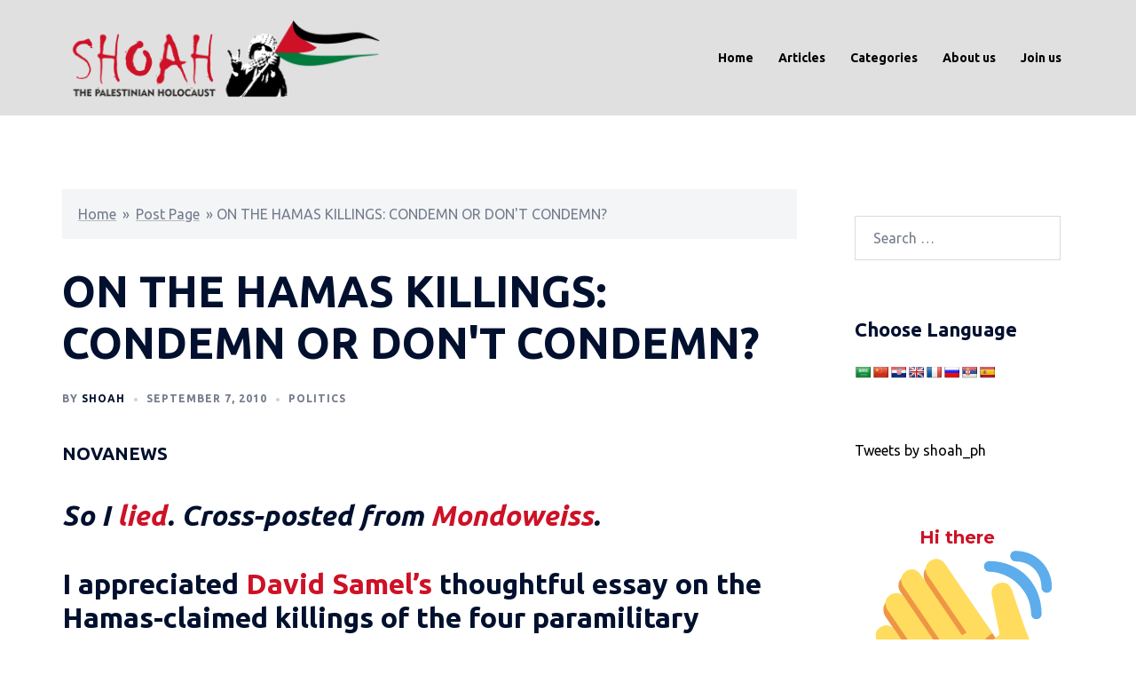

--- FILE ---
content_type: text/html; charset=utf-8
request_url: https://www.google.com/recaptcha/api2/anchor?ar=1&k=6LfW2GUpAAAAAExiMii_MVuNuC-1B5B7eH24a2IQ&co=aHR0cHM6Ly9zaG9haC5vcmcudWs6NDQz&hl=en&v=PoyoqOPhxBO7pBk68S4YbpHZ&theme=light&size=compact&anchor-ms=20000&execute-ms=30000&cb=rek4l6w4hlja
body_size: 49499
content:
<!DOCTYPE HTML><html dir="ltr" lang="en"><head><meta http-equiv="Content-Type" content="text/html; charset=UTF-8">
<meta http-equiv="X-UA-Compatible" content="IE=edge">
<title>reCAPTCHA</title>
<style type="text/css">
/* cyrillic-ext */
@font-face {
  font-family: 'Roboto';
  font-style: normal;
  font-weight: 400;
  font-stretch: 100%;
  src: url(//fonts.gstatic.com/s/roboto/v48/KFO7CnqEu92Fr1ME7kSn66aGLdTylUAMa3GUBHMdazTgWw.woff2) format('woff2');
  unicode-range: U+0460-052F, U+1C80-1C8A, U+20B4, U+2DE0-2DFF, U+A640-A69F, U+FE2E-FE2F;
}
/* cyrillic */
@font-face {
  font-family: 'Roboto';
  font-style: normal;
  font-weight: 400;
  font-stretch: 100%;
  src: url(//fonts.gstatic.com/s/roboto/v48/KFO7CnqEu92Fr1ME7kSn66aGLdTylUAMa3iUBHMdazTgWw.woff2) format('woff2');
  unicode-range: U+0301, U+0400-045F, U+0490-0491, U+04B0-04B1, U+2116;
}
/* greek-ext */
@font-face {
  font-family: 'Roboto';
  font-style: normal;
  font-weight: 400;
  font-stretch: 100%;
  src: url(//fonts.gstatic.com/s/roboto/v48/KFO7CnqEu92Fr1ME7kSn66aGLdTylUAMa3CUBHMdazTgWw.woff2) format('woff2');
  unicode-range: U+1F00-1FFF;
}
/* greek */
@font-face {
  font-family: 'Roboto';
  font-style: normal;
  font-weight: 400;
  font-stretch: 100%;
  src: url(//fonts.gstatic.com/s/roboto/v48/KFO7CnqEu92Fr1ME7kSn66aGLdTylUAMa3-UBHMdazTgWw.woff2) format('woff2');
  unicode-range: U+0370-0377, U+037A-037F, U+0384-038A, U+038C, U+038E-03A1, U+03A3-03FF;
}
/* math */
@font-face {
  font-family: 'Roboto';
  font-style: normal;
  font-weight: 400;
  font-stretch: 100%;
  src: url(//fonts.gstatic.com/s/roboto/v48/KFO7CnqEu92Fr1ME7kSn66aGLdTylUAMawCUBHMdazTgWw.woff2) format('woff2');
  unicode-range: U+0302-0303, U+0305, U+0307-0308, U+0310, U+0312, U+0315, U+031A, U+0326-0327, U+032C, U+032F-0330, U+0332-0333, U+0338, U+033A, U+0346, U+034D, U+0391-03A1, U+03A3-03A9, U+03B1-03C9, U+03D1, U+03D5-03D6, U+03F0-03F1, U+03F4-03F5, U+2016-2017, U+2034-2038, U+203C, U+2040, U+2043, U+2047, U+2050, U+2057, U+205F, U+2070-2071, U+2074-208E, U+2090-209C, U+20D0-20DC, U+20E1, U+20E5-20EF, U+2100-2112, U+2114-2115, U+2117-2121, U+2123-214F, U+2190, U+2192, U+2194-21AE, U+21B0-21E5, U+21F1-21F2, U+21F4-2211, U+2213-2214, U+2216-22FF, U+2308-230B, U+2310, U+2319, U+231C-2321, U+2336-237A, U+237C, U+2395, U+239B-23B7, U+23D0, U+23DC-23E1, U+2474-2475, U+25AF, U+25B3, U+25B7, U+25BD, U+25C1, U+25CA, U+25CC, U+25FB, U+266D-266F, U+27C0-27FF, U+2900-2AFF, U+2B0E-2B11, U+2B30-2B4C, U+2BFE, U+3030, U+FF5B, U+FF5D, U+1D400-1D7FF, U+1EE00-1EEFF;
}
/* symbols */
@font-face {
  font-family: 'Roboto';
  font-style: normal;
  font-weight: 400;
  font-stretch: 100%;
  src: url(//fonts.gstatic.com/s/roboto/v48/KFO7CnqEu92Fr1ME7kSn66aGLdTylUAMaxKUBHMdazTgWw.woff2) format('woff2');
  unicode-range: U+0001-000C, U+000E-001F, U+007F-009F, U+20DD-20E0, U+20E2-20E4, U+2150-218F, U+2190, U+2192, U+2194-2199, U+21AF, U+21E6-21F0, U+21F3, U+2218-2219, U+2299, U+22C4-22C6, U+2300-243F, U+2440-244A, U+2460-24FF, U+25A0-27BF, U+2800-28FF, U+2921-2922, U+2981, U+29BF, U+29EB, U+2B00-2BFF, U+4DC0-4DFF, U+FFF9-FFFB, U+10140-1018E, U+10190-1019C, U+101A0, U+101D0-101FD, U+102E0-102FB, U+10E60-10E7E, U+1D2C0-1D2D3, U+1D2E0-1D37F, U+1F000-1F0FF, U+1F100-1F1AD, U+1F1E6-1F1FF, U+1F30D-1F30F, U+1F315, U+1F31C, U+1F31E, U+1F320-1F32C, U+1F336, U+1F378, U+1F37D, U+1F382, U+1F393-1F39F, U+1F3A7-1F3A8, U+1F3AC-1F3AF, U+1F3C2, U+1F3C4-1F3C6, U+1F3CA-1F3CE, U+1F3D4-1F3E0, U+1F3ED, U+1F3F1-1F3F3, U+1F3F5-1F3F7, U+1F408, U+1F415, U+1F41F, U+1F426, U+1F43F, U+1F441-1F442, U+1F444, U+1F446-1F449, U+1F44C-1F44E, U+1F453, U+1F46A, U+1F47D, U+1F4A3, U+1F4B0, U+1F4B3, U+1F4B9, U+1F4BB, U+1F4BF, U+1F4C8-1F4CB, U+1F4D6, U+1F4DA, U+1F4DF, U+1F4E3-1F4E6, U+1F4EA-1F4ED, U+1F4F7, U+1F4F9-1F4FB, U+1F4FD-1F4FE, U+1F503, U+1F507-1F50B, U+1F50D, U+1F512-1F513, U+1F53E-1F54A, U+1F54F-1F5FA, U+1F610, U+1F650-1F67F, U+1F687, U+1F68D, U+1F691, U+1F694, U+1F698, U+1F6AD, U+1F6B2, U+1F6B9-1F6BA, U+1F6BC, U+1F6C6-1F6CF, U+1F6D3-1F6D7, U+1F6E0-1F6EA, U+1F6F0-1F6F3, U+1F6F7-1F6FC, U+1F700-1F7FF, U+1F800-1F80B, U+1F810-1F847, U+1F850-1F859, U+1F860-1F887, U+1F890-1F8AD, U+1F8B0-1F8BB, U+1F8C0-1F8C1, U+1F900-1F90B, U+1F93B, U+1F946, U+1F984, U+1F996, U+1F9E9, U+1FA00-1FA6F, U+1FA70-1FA7C, U+1FA80-1FA89, U+1FA8F-1FAC6, U+1FACE-1FADC, U+1FADF-1FAE9, U+1FAF0-1FAF8, U+1FB00-1FBFF;
}
/* vietnamese */
@font-face {
  font-family: 'Roboto';
  font-style: normal;
  font-weight: 400;
  font-stretch: 100%;
  src: url(//fonts.gstatic.com/s/roboto/v48/KFO7CnqEu92Fr1ME7kSn66aGLdTylUAMa3OUBHMdazTgWw.woff2) format('woff2');
  unicode-range: U+0102-0103, U+0110-0111, U+0128-0129, U+0168-0169, U+01A0-01A1, U+01AF-01B0, U+0300-0301, U+0303-0304, U+0308-0309, U+0323, U+0329, U+1EA0-1EF9, U+20AB;
}
/* latin-ext */
@font-face {
  font-family: 'Roboto';
  font-style: normal;
  font-weight: 400;
  font-stretch: 100%;
  src: url(//fonts.gstatic.com/s/roboto/v48/KFO7CnqEu92Fr1ME7kSn66aGLdTylUAMa3KUBHMdazTgWw.woff2) format('woff2');
  unicode-range: U+0100-02BA, U+02BD-02C5, U+02C7-02CC, U+02CE-02D7, U+02DD-02FF, U+0304, U+0308, U+0329, U+1D00-1DBF, U+1E00-1E9F, U+1EF2-1EFF, U+2020, U+20A0-20AB, U+20AD-20C0, U+2113, U+2C60-2C7F, U+A720-A7FF;
}
/* latin */
@font-face {
  font-family: 'Roboto';
  font-style: normal;
  font-weight: 400;
  font-stretch: 100%;
  src: url(//fonts.gstatic.com/s/roboto/v48/KFO7CnqEu92Fr1ME7kSn66aGLdTylUAMa3yUBHMdazQ.woff2) format('woff2');
  unicode-range: U+0000-00FF, U+0131, U+0152-0153, U+02BB-02BC, U+02C6, U+02DA, U+02DC, U+0304, U+0308, U+0329, U+2000-206F, U+20AC, U+2122, U+2191, U+2193, U+2212, U+2215, U+FEFF, U+FFFD;
}
/* cyrillic-ext */
@font-face {
  font-family: 'Roboto';
  font-style: normal;
  font-weight: 500;
  font-stretch: 100%;
  src: url(//fonts.gstatic.com/s/roboto/v48/KFO7CnqEu92Fr1ME7kSn66aGLdTylUAMa3GUBHMdazTgWw.woff2) format('woff2');
  unicode-range: U+0460-052F, U+1C80-1C8A, U+20B4, U+2DE0-2DFF, U+A640-A69F, U+FE2E-FE2F;
}
/* cyrillic */
@font-face {
  font-family: 'Roboto';
  font-style: normal;
  font-weight: 500;
  font-stretch: 100%;
  src: url(//fonts.gstatic.com/s/roboto/v48/KFO7CnqEu92Fr1ME7kSn66aGLdTylUAMa3iUBHMdazTgWw.woff2) format('woff2');
  unicode-range: U+0301, U+0400-045F, U+0490-0491, U+04B0-04B1, U+2116;
}
/* greek-ext */
@font-face {
  font-family: 'Roboto';
  font-style: normal;
  font-weight: 500;
  font-stretch: 100%;
  src: url(//fonts.gstatic.com/s/roboto/v48/KFO7CnqEu92Fr1ME7kSn66aGLdTylUAMa3CUBHMdazTgWw.woff2) format('woff2');
  unicode-range: U+1F00-1FFF;
}
/* greek */
@font-face {
  font-family: 'Roboto';
  font-style: normal;
  font-weight: 500;
  font-stretch: 100%;
  src: url(//fonts.gstatic.com/s/roboto/v48/KFO7CnqEu92Fr1ME7kSn66aGLdTylUAMa3-UBHMdazTgWw.woff2) format('woff2');
  unicode-range: U+0370-0377, U+037A-037F, U+0384-038A, U+038C, U+038E-03A1, U+03A3-03FF;
}
/* math */
@font-face {
  font-family: 'Roboto';
  font-style: normal;
  font-weight: 500;
  font-stretch: 100%;
  src: url(//fonts.gstatic.com/s/roboto/v48/KFO7CnqEu92Fr1ME7kSn66aGLdTylUAMawCUBHMdazTgWw.woff2) format('woff2');
  unicode-range: U+0302-0303, U+0305, U+0307-0308, U+0310, U+0312, U+0315, U+031A, U+0326-0327, U+032C, U+032F-0330, U+0332-0333, U+0338, U+033A, U+0346, U+034D, U+0391-03A1, U+03A3-03A9, U+03B1-03C9, U+03D1, U+03D5-03D6, U+03F0-03F1, U+03F4-03F5, U+2016-2017, U+2034-2038, U+203C, U+2040, U+2043, U+2047, U+2050, U+2057, U+205F, U+2070-2071, U+2074-208E, U+2090-209C, U+20D0-20DC, U+20E1, U+20E5-20EF, U+2100-2112, U+2114-2115, U+2117-2121, U+2123-214F, U+2190, U+2192, U+2194-21AE, U+21B0-21E5, U+21F1-21F2, U+21F4-2211, U+2213-2214, U+2216-22FF, U+2308-230B, U+2310, U+2319, U+231C-2321, U+2336-237A, U+237C, U+2395, U+239B-23B7, U+23D0, U+23DC-23E1, U+2474-2475, U+25AF, U+25B3, U+25B7, U+25BD, U+25C1, U+25CA, U+25CC, U+25FB, U+266D-266F, U+27C0-27FF, U+2900-2AFF, U+2B0E-2B11, U+2B30-2B4C, U+2BFE, U+3030, U+FF5B, U+FF5D, U+1D400-1D7FF, U+1EE00-1EEFF;
}
/* symbols */
@font-face {
  font-family: 'Roboto';
  font-style: normal;
  font-weight: 500;
  font-stretch: 100%;
  src: url(//fonts.gstatic.com/s/roboto/v48/KFO7CnqEu92Fr1ME7kSn66aGLdTylUAMaxKUBHMdazTgWw.woff2) format('woff2');
  unicode-range: U+0001-000C, U+000E-001F, U+007F-009F, U+20DD-20E0, U+20E2-20E4, U+2150-218F, U+2190, U+2192, U+2194-2199, U+21AF, U+21E6-21F0, U+21F3, U+2218-2219, U+2299, U+22C4-22C6, U+2300-243F, U+2440-244A, U+2460-24FF, U+25A0-27BF, U+2800-28FF, U+2921-2922, U+2981, U+29BF, U+29EB, U+2B00-2BFF, U+4DC0-4DFF, U+FFF9-FFFB, U+10140-1018E, U+10190-1019C, U+101A0, U+101D0-101FD, U+102E0-102FB, U+10E60-10E7E, U+1D2C0-1D2D3, U+1D2E0-1D37F, U+1F000-1F0FF, U+1F100-1F1AD, U+1F1E6-1F1FF, U+1F30D-1F30F, U+1F315, U+1F31C, U+1F31E, U+1F320-1F32C, U+1F336, U+1F378, U+1F37D, U+1F382, U+1F393-1F39F, U+1F3A7-1F3A8, U+1F3AC-1F3AF, U+1F3C2, U+1F3C4-1F3C6, U+1F3CA-1F3CE, U+1F3D4-1F3E0, U+1F3ED, U+1F3F1-1F3F3, U+1F3F5-1F3F7, U+1F408, U+1F415, U+1F41F, U+1F426, U+1F43F, U+1F441-1F442, U+1F444, U+1F446-1F449, U+1F44C-1F44E, U+1F453, U+1F46A, U+1F47D, U+1F4A3, U+1F4B0, U+1F4B3, U+1F4B9, U+1F4BB, U+1F4BF, U+1F4C8-1F4CB, U+1F4D6, U+1F4DA, U+1F4DF, U+1F4E3-1F4E6, U+1F4EA-1F4ED, U+1F4F7, U+1F4F9-1F4FB, U+1F4FD-1F4FE, U+1F503, U+1F507-1F50B, U+1F50D, U+1F512-1F513, U+1F53E-1F54A, U+1F54F-1F5FA, U+1F610, U+1F650-1F67F, U+1F687, U+1F68D, U+1F691, U+1F694, U+1F698, U+1F6AD, U+1F6B2, U+1F6B9-1F6BA, U+1F6BC, U+1F6C6-1F6CF, U+1F6D3-1F6D7, U+1F6E0-1F6EA, U+1F6F0-1F6F3, U+1F6F7-1F6FC, U+1F700-1F7FF, U+1F800-1F80B, U+1F810-1F847, U+1F850-1F859, U+1F860-1F887, U+1F890-1F8AD, U+1F8B0-1F8BB, U+1F8C0-1F8C1, U+1F900-1F90B, U+1F93B, U+1F946, U+1F984, U+1F996, U+1F9E9, U+1FA00-1FA6F, U+1FA70-1FA7C, U+1FA80-1FA89, U+1FA8F-1FAC6, U+1FACE-1FADC, U+1FADF-1FAE9, U+1FAF0-1FAF8, U+1FB00-1FBFF;
}
/* vietnamese */
@font-face {
  font-family: 'Roboto';
  font-style: normal;
  font-weight: 500;
  font-stretch: 100%;
  src: url(//fonts.gstatic.com/s/roboto/v48/KFO7CnqEu92Fr1ME7kSn66aGLdTylUAMa3OUBHMdazTgWw.woff2) format('woff2');
  unicode-range: U+0102-0103, U+0110-0111, U+0128-0129, U+0168-0169, U+01A0-01A1, U+01AF-01B0, U+0300-0301, U+0303-0304, U+0308-0309, U+0323, U+0329, U+1EA0-1EF9, U+20AB;
}
/* latin-ext */
@font-face {
  font-family: 'Roboto';
  font-style: normal;
  font-weight: 500;
  font-stretch: 100%;
  src: url(//fonts.gstatic.com/s/roboto/v48/KFO7CnqEu92Fr1ME7kSn66aGLdTylUAMa3KUBHMdazTgWw.woff2) format('woff2');
  unicode-range: U+0100-02BA, U+02BD-02C5, U+02C7-02CC, U+02CE-02D7, U+02DD-02FF, U+0304, U+0308, U+0329, U+1D00-1DBF, U+1E00-1E9F, U+1EF2-1EFF, U+2020, U+20A0-20AB, U+20AD-20C0, U+2113, U+2C60-2C7F, U+A720-A7FF;
}
/* latin */
@font-face {
  font-family: 'Roboto';
  font-style: normal;
  font-weight: 500;
  font-stretch: 100%;
  src: url(//fonts.gstatic.com/s/roboto/v48/KFO7CnqEu92Fr1ME7kSn66aGLdTylUAMa3yUBHMdazQ.woff2) format('woff2');
  unicode-range: U+0000-00FF, U+0131, U+0152-0153, U+02BB-02BC, U+02C6, U+02DA, U+02DC, U+0304, U+0308, U+0329, U+2000-206F, U+20AC, U+2122, U+2191, U+2193, U+2212, U+2215, U+FEFF, U+FFFD;
}
/* cyrillic-ext */
@font-face {
  font-family: 'Roboto';
  font-style: normal;
  font-weight: 900;
  font-stretch: 100%;
  src: url(//fonts.gstatic.com/s/roboto/v48/KFO7CnqEu92Fr1ME7kSn66aGLdTylUAMa3GUBHMdazTgWw.woff2) format('woff2');
  unicode-range: U+0460-052F, U+1C80-1C8A, U+20B4, U+2DE0-2DFF, U+A640-A69F, U+FE2E-FE2F;
}
/* cyrillic */
@font-face {
  font-family: 'Roboto';
  font-style: normal;
  font-weight: 900;
  font-stretch: 100%;
  src: url(//fonts.gstatic.com/s/roboto/v48/KFO7CnqEu92Fr1ME7kSn66aGLdTylUAMa3iUBHMdazTgWw.woff2) format('woff2');
  unicode-range: U+0301, U+0400-045F, U+0490-0491, U+04B0-04B1, U+2116;
}
/* greek-ext */
@font-face {
  font-family: 'Roboto';
  font-style: normal;
  font-weight: 900;
  font-stretch: 100%;
  src: url(//fonts.gstatic.com/s/roboto/v48/KFO7CnqEu92Fr1ME7kSn66aGLdTylUAMa3CUBHMdazTgWw.woff2) format('woff2');
  unicode-range: U+1F00-1FFF;
}
/* greek */
@font-face {
  font-family: 'Roboto';
  font-style: normal;
  font-weight: 900;
  font-stretch: 100%;
  src: url(//fonts.gstatic.com/s/roboto/v48/KFO7CnqEu92Fr1ME7kSn66aGLdTylUAMa3-UBHMdazTgWw.woff2) format('woff2');
  unicode-range: U+0370-0377, U+037A-037F, U+0384-038A, U+038C, U+038E-03A1, U+03A3-03FF;
}
/* math */
@font-face {
  font-family: 'Roboto';
  font-style: normal;
  font-weight: 900;
  font-stretch: 100%;
  src: url(//fonts.gstatic.com/s/roboto/v48/KFO7CnqEu92Fr1ME7kSn66aGLdTylUAMawCUBHMdazTgWw.woff2) format('woff2');
  unicode-range: U+0302-0303, U+0305, U+0307-0308, U+0310, U+0312, U+0315, U+031A, U+0326-0327, U+032C, U+032F-0330, U+0332-0333, U+0338, U+033A, U+0346, U+034D, U+0391-03A1, U+03A3-03A9, U+03B1-03C9, U+03D1, U+03D5-03D6, U+03F0-03F1, U+03F4-03F5, U+2016-2017, U+2034-2038, U+203C, U+2040, U+2043, U+2047, U+2050, U+2057, U+205F, U+2070-2071, U+2074-208E, U+2090-209C, U+20D0-20DC, U+20E1, U+20E5-20EF, U+2100-2112, U+2114-2115, U+2117-2121, U+2123-214F, U+2190, U+2192, U+2194-21AE, U+21B0-21E5, U+21F1-21F2, U+21F4-2211, U+2213-2214, U+2216-22FF, U+2308-230B, U+2310, U+2319, U+231C-2321, U+2336-237A, U+237C, U+2395, U+239B-23B7, U+23D0, U+23DC-23E1, U+2474-2475, U+25AF, U+25B3, U+25B7, U+25BD, U+25C1, U+25CA, U+25CC, U+25FB, U+266D-266F, U+27C0-27FF, U+2900-2AFF, U+2B0E-2B11, U+2B30-2B4C, U+2BFE, U+3030, U+FF5B, U+FF5D, U+1D400-1D7FF, U+1EE00-1EEFF;
}
/* symbols */
@font-face {
  font-family: 'Roboto';
  font-style: normal;
  font-weight: 900;
  font-stretch: 100%;
  src: url(//fonts.gstatic.com/s/roboto/v48/KFO7CnqEu92Fr1ME7kSn66aGLdTylUAMaxKUBHMdazTgWw.woff2) format('woff2');
  unicode-range: U+0001-000C, U+000E-001F, U+007F-009F, U+20DD-20E0, U+20E2-20E4, U+2150-218F, U+2190, U+2192, U+2194-2199, U+21AF, U+21E6-21F0, U+21F3, U+2218-2219, U+2299, U+22C4-22C6, U+2300-243F, U+2440-244A, U+2460-24FF, U+25A0-27BF, U+2800-28FF, U+2921-2922, U+2981, U+29BF, U+29EB, U+2B00-2BFF, U+4DC0-4DFF, U+FFF9-FFFB, U+10140-1018E, U+10190-1019C, U+101A0, U+101D0-101FD, U+102E0-102FB, U+10E60-10E7E, U+1D2C0-1D2D3, U+1D2E0-1D37F, U+1F000-1F0FF, U+1F100-1F1AD, U+1F1E6-1F1FF, U+1F30D-1F30F, U+1F315, U+1F31C, U+1F31E, U+1F320-1F32C, U+1F336, U+1F378, U+1F37D, U+1F382, U+1F393-1F39F, U+1F3A7-1F3A8, U+1F3AC-1F3AF, U+1F3C2, U+1F3C4-1F3C6, U+1F3CA-1F3CE, U+1F3D4-1F3E0, U+1F3ED, U+1F3F1-1F3F3, U+1F3F5-1F3F7, U+1F408, U+1F415, U+1F41F, U+1F426, U+1F43F, U+1F441-1F442, U+1F444, U+1F446-1F449, U+1F44C-1F44E, U+1F453, U+1F46A, U+1F47D, U+1F4A3, U+1F4B0, U+1F4B3, U+1F4B9, U+1F4BB, U+1F4BF, U+1F4C8-1F4CB, U+1F4D6, U+1F4DA, U+1F4DF, U+1F4E3-1F4E6, U+1F4EA-1F4ED, U+1F4F7, U+1F4F9-1F4FB, U+1F4FD-1F4FE, U+1F503, U+1F507-1F50B, U+1F50D, U+1F512-1F513, U+1F53E-1F54A, U+1F54F-1F5FA, U+1F610, U+1F650-1F67F, U+1F687, U+1F68D, U+1F691, U+1F694, U+1F698, U+1F6AD, U+1F6B2, U+1F6B9-1F6BA, U+1F6BC, U+1F6C6-1F6CF, U+1F6D3-1F6D7, U+1F6E0-1F6EA, U+1F6F0-1F6F3, U+1F6F7-1F6FC, U+1F700-1F7FF, U+1F800-1F80B, U+1F810-1F847, U+1F850-1F859, U+1F860-1F887, U+1F890-1F8AD, U+1F8B0-1F8BB, U+1F8C0-1F8C1, U+1F900-1F90B, U+1F93B, U+1F946, U+1F984, U+1F996, U+1F9E9, U+1FA00-1FA6F, U+1FA70-1FA7C, U+1FA80-1FA89, U+1FA8F-1FAC6, U+1FACE-1FADC, U+1FADF-1FAE9, U+1FAF0-1FAF8, U+1FB00-1FBFF;
}
/* vietnamese */
@font-face {
  font-family: 'Roboto';
  font-style: normal;
  font-weight: 900;
  font-stretch: 100%;
  src: url(//fonts.gstatic.com/s/roboto/v48/KFO7CnqEu92Fr1ME7kSn66aGLdTylUAMa3OUBHMdazTgWw.woff2) format('woff2');
  unicode-range: U+0102-0103, U+0110-0111, U+0128-0129, U+0168-0169, U+01A0-01A1, U+01AF-01B0, U+0300-0301, U+0303-0304, U+0308-0309, U+0323, U+0329, U+1EA0-1EF9, U+20AB;
}
/* latin-ext */
@font-face {
  font-family: 'Roboto';
  font-style: normal;
  font-weight: 900;
  font-stretch: 100%;
  src: url(//fonts.gstatic.com/s/roboto/v48/KFO7CnqEu92Fr1ME7kSn66aGLdTylUAMa3KUBHMdazTgWw.woff2) format('woff2');
  unicode-range: U+0100-02BA, U+02BD-02C5, U+02C7-02CC, U+02CE-02D7, U+02DD-02FF, U+0304, U+0308, U+0329, U+1D00-1DBF, U+1E00-1E9F, U+1EF2-1EFF, U+2020, U+20A0-20AB, U+20AD-20C0, U+2113, U+2C60-2C7F, U+A720-A7FF;
}
/* latin */
@font-face {
  font-family: 'Roboto';
  font-style: normal;
  font-weight: 900;
  font-stretch: 100%;
  src: url(//fonts.gstatic.com/s/roboto/v48/KFO7CnqEu92Fr1ME7kSn66aGLdTylUAMa3yUBHMdazQ.woff2) format('woff2');
  unicode-range: U+0000-00FF, U+0131, U+0152-0153, U+02BB-02BC, U+02C6, U+02DA, U+02DC, U+0304, U+0308, U+0329, U+2000-206F, U+20AC, U+2122, U+2191, U+2193, U+2212, U+2215, U+FEFF, U+FFFD;
}

</style>
<link rel="stylesheet" type="text/css" href="https://www.gstatic.com/recaptcha/releases/PoyoqOPhxBO7pBk68S4YbpHZ/styles__ltr.css">
<script nonce="78eHvZ3rBDLpKfJOTOOv8A" type="text/javascript">window['__recaptcha_api'] = 'https://www.google.com/recaptcha/api2/';</script>
<script type="text/javascript" src="https://www.gstatic.com/recaptcha/releases/PoyoqOPhxBO7pBk68S4YbpHZ/recaptcha__en.js" nonce="78eHvZ3rBDLpKfJOTOOv8A">
      
    </script></head>
<body><div id="rc-anchor-alert" class="rc-anchor-alert"></div>
<input type="hidden" id="recaptcha-token" value="[base64]">
<script type="text/javascript" nonce="78eHvZ3rBDLpKfJOTOOv8A">
      recaptcha.anchor.Main.init("[\x22ainput\x22,[\x22bgdata\x22,\x22\x22,\[base64]/[base64]/MjU1Ong/[base64]/[base64]/[base64]/[base64]/[base64]/[base64]/[base64]/[base64]/[base64]/[base64]/[base64]/[base64]/[base64]/[base64]/[base64]\\u003d\x22,\[base64]\\u003d\x22,\x22w5xbw5/Ct0nCvkEVJTjDpsKAYMK8w6U7w7DDgWDDk1Itw5LCrHbCkMOKKGIaBgJ9UljDg1hWwq7Dh1fDp8O+w7rDiQfDhMO2QMKywp7CicOoEMOIJRvDtTQiQsOvXEzDocOCU8KMM8Kmw5/[base64]/Dl7CpMKpRVPCrcK1b8KPdcO1wplDacKOc2IDw4HDoHDDjgwNw5UPRTtiw6tjwqDDmE/DmT04FEV+w7vDu8KDw4kxwoc2FMKkwqMvwp3Ck8O2w7vDohbDgsOIw5HCjlICPC/CrcOSw4FpbMO7w4J5w7PCsRNew7VdaFd/OMO/wo9LwoDCmcKkw4pufsKlOcObRMKpInx+w7QXw4/CocORw6vCoWfCpFxoV2Aow4rCoDUJw69pDcKbwqBBTMOIORFKeFAQaMKgwqrCgQsVKMKtwoxjSsOuO8KAwoDDuEEyw5/CisKnwpNgw64bRcOHwp/CtxTCjcKqwrnDisOefMKMTifDuCHCnjPDhsKFwoHCo8Odw4dWwqsAw6LDq0DCh8OawrbCi2PDssK8K3kWwocbw79BScK5wogRYsKaw5nDiTTDnF3Dpygpw6pqwo7DrSzDlcKRf8OzwoPCi8KGw40/[base64]/DjDbCjSMiwpPCsMK5w7DCuSspwpLDqkLCucKjTMKWw7fDncKVwq3DhlI6wqFZwo3CpsOUG8KYwr7Ckz4sBSlZVsK5woRcXicKwpZFZ8Ktw7/CoMO7IQvDjcOPfMKuQ8KUO2EwwoDCkMKgannCrsKnMkzCv8KGf8KawroyeDXCt8KdwpbDncOtcsKvw688w7pnDjM6J1Bww4zCu8OATkxdF8O/w7rChsOiwoNPwpnDsm9HIcK4w79hMRTCl8Kzw6XDi3/[base64]/DrcK3w4dtw7I5wpJyw59Nw6LCukBewqIrIgTCtsOnZ8OAwqFzw6PDgBBAw5dqw4vDl3LDkhTCi8KzwqVeFsO2BcKVNjTCgcK8bsKdw7xGw63Csz9CwpEAOX/DoE9Xw6oyEiASWU/Cu8KbwrHDp8OxfBVkwpbCnnQJfMOFKEJxw6lIwqfCqVzCtR/[base64]/[base64]/PsKVw7HDuG92w68nAWrDnGlZw7nCgnjDlcK2Phl8w7HDg3pXwqLCiQRAPFjDvw/CiCTCjMO9wp7Do8OtLFbDqgnDosOWIx5pw63CrlpwwpcQZcKWPsOKRD5Hwq1oVMKgJms2wpwiwq7Do8KlNsO3VT/CkzLCkWnDq2LDt8Ocw4vDisO/wodOMsO1BBB9SF8tHC/CrW3CrAfCrHLDkFUvBsKVPsKRwobClDXDm1DDscOBSibDgMKDM8Olwr/DoMKGeMOMP8KCw4ETF1cNw6LDsEHCmsKQw5LCtTXCgVbDhQtGw4fCiMOZwqU/[base64]/CrzLDpiZTWnNRX0zClGTDisKcPzIewqjDqMKGcTp5JsKdHE1fw5New6lyE8Ozw7TCphMTwrMoDF3Djz/CjMOWw4QaZMOxEsO4w5BGXCjCo8KUwq/CisOMw7nCq8KxIg/Cn8KbRsO2w4FFJQV5elfCrsOIw5LClcKNwoDDnGgtImYKGSrDjMK9c8OEbMKlw4bDrcOQwoB1VsOxNsOFw47DpcOjwrbCsxwQMcKWHDUaHsK/w6U7WMKTScKaw67CssK4UGd2LHPDu8OvfcK9SEkod3vDmsOyJz9XJVY3woJ2w5UnBMOQw5hww6XDrAV4QUrCj8KNw6YPwrpdJCdew6XDqsKOMMKXUSTCtMO1w6jCnsOow4/Dg8K0w6PCjXDDh8KPwosHw7/CrMOiM3LDrAsNdMKuwrLDisOPwqwuw6tPc8ODw5p/[base64]/CkVTCtsKrBsKIwoPCt3zDon7CjsOQYWZlw6YZWwjCn3zDskfCr8KWHgpsw4DDkl3CmMKEw6LDh8K8cDxLKsKawqfCpy/CssKAcGYFw44kw5rChnjDqCw8EcOrwrvDtcOnAE/CgsKFTj3CtsOLY3rCjsO/a2/CmGs6OsKJbsOmwrHDkcKZwrjChwrDqcKPwqYMB8OVwpApwqLDi0PDrCfDrcOBRgPCpiTDl8O7Jm3Cs8OOw5HCnBhCBsO6IxbDosKSGsOxcsKEwowHwqFpw7rCmsKvwpXDlMKNwoQlw4nCjsKzwo/CtFrDunIyGxJCcGlLw4paIcO2wq96w7rDtEYIEVTCl08Gw5Ugwo17w4jDnC/CmV0zw4DCkjQQwq7Dnn3DkU0DwotYw7skw4AtYFTCm8KAZsOqwrrCqsOdwo53wo9IODAgfhBESVTCoTEtfMKLw5jCrBc9OSXDtjACHsKlw7DDpMKbd8Osw4onw7dmwr3CtBJ/w6hoKQ5GbCEHPcObV8O3woxmw7rDmMKXwqgMB8KGw7FpMcOcwqotLxgKwphaw5/CksKmN8O6wpjCusO/w4LDhcKwJEl1BxDCiDd+FMO9wrPDkynDoyTDjz7Ck8Oxw74iBQjDiEjDnMKpTcOvw5s/w4kNwqDCocOHwqFuUCPCrTR4awddwofChsOkKsObw4nCpjxYw7BWRznDlsKmAMOAMMOsRsKHw6XCvkl7w7jCqMKYwpthwqbCm0/[base64]/DsMOMY8KsUSPDvHkRw4g/wojCiMKncFl/w77DgcO2HWrDhMKFw4bCsGjDl8KpwoYMO8K6w5BdOQzCrcKSwr/DvjnCkTDDscKVGnfCocKHWGTDjMOnw44dwrHCoC1EwpzCqlrCuhPChsOKw5jDmVMywrrDosKewq/DuVfCs8K0w7/DrMOEccOWHzsNB8OVYRVoLFl8w4hvw43CqwbCnVnChcOdURjCvjfCn8OqFMK/wrDCnsOrwqsqw4zDpnDCjEw3VEk0w6XDlDLDocOPw7XDqcKkWMO+w6cQEBpmwpsyEGcHFABEH8OtIRXDkMK/UyQTwqM4w5PDp8KzXcKnbzbDlmtsw7IvDlPCq1onacO8wpHDolHCsEh9X8OVcjFywonDlG0Bw5stR8KMwrvCp8OIecOHw47Ct3jDpkh8wrpxwp7DqMOvwrBoMsKjw47Dk8Knw6cwAMKNesO/[base64]/DksOqw6fDhXkIXsOlbFNAHsKJBWfCl8OyJMOdb8KYIXzCvgbClsKgb2g2ZDBXwolhdmlRwqvCli/CtGLDuifCuBRLOMOpNU0Iw6NZwqTDpcKVw6jDjMK2SCZ1w43DvylQw44GWjNgfRDCvDXCt1DCscOowq8YwpzDu8O1w7lmOzw/[base64]/Cmj9yCsK7w6PCiMKnw7fDuTHCtMKXGUolw5kccMKkw7xXCHvCokzCoUojw6bCoi7DmQjCrcOaQ8ONwp9YwqLCkAnDoGDDq8KCKy/DpsO3QsKYw4PDtC1QIn3CisOXfxrCjXR4w7vDk8KpSUvDtcOswq45wpgnEsK1MMKpU3nCpEjCjn8pw4VQJlnDu8KSw7nCs8OGw5LCo8OTw6EFwq1WwoDCl8KTwrHCrMO1woUSw7HDhgzCr04nw47Cq8Kbwq/DosOhwrHChcOvDWfDj8KxQ24gEMKGF8KcAhDCt8Kjw41kw4/Ck8OEwr/Dqhd5asKSH8KYwr7Cl8KzbDrCvwV9w47DuMKkwpnDuMKNwpYlw7AHwqDDvcOXw6TDl8ObIcKrRiXDnsKZCcKsTXbDmsKiOgbCkcOjZVfCmMK3RsOEccKLwrgyw7EYwp9bwrbDvRXCkMOPcMKcw5LDpi3DkjtjVQ/CvwI1SU/[base64]/dSDCssOsHWfDp1BoHD/Ds8OYwozDsMOlwrfCvTjCnMKAdwTCvMKMwrcfw6rDoD9yw4QaPMK+f8KnwqnDu8KjZXNjw57DsTM5cBJ/U8Kcw6NrT8KKwrXCi3bDrgx+UcOoHT/CncOnwpfDtMKTwqjDoAF0eBwKYT17BMKWw71FBlDDtMKHJcKpYSXDiTrDozrClcOYw53CpnjCrsKhwq7DsMOzEMOLJsOhNk7CilYzdsKjw6/DicKzwpTDtsKuw5dIwo5zw7TDoMK5ScK0wpDDh0DCvMOaalPDh8OxwpEcIwbCqcKlNcOtJMKaw7PCuMO/XQ7DpXLCu8Kew4sHwotvwpFUXkEDAEZowrLCvjXDmCNcahpPw5QtURIBIMO+NVNzw7c2PiQcwo4BK8KCNMKiXiTCmFvDjcOQwr/DlVzDosOmFzF1FUHCj8KRw4jDgMKeH8OxGcOaw4LCg2XDgsOHGlfCjsO/CcO3wpnDjMOIfwPCnHXDkHnDvMOFXcOfQMOqcMOtwqclKcOpwonDh8ObQjLCugIKwoXCtFsFwqJUwoLDo8Kzw6ABdMOpwoHDiE/DsmvDkcKMKXZAecOow4fDr8KzP1Biw5XCo8Kdwp1mG8OYw4PDuVdPw7LChlQtwrvDkRwAwp9vQsKAwoosw6NrdsO/OG3Cn3AeXMOEwr3DksOVw77Ck8K2w45OZ2zCscOVw6rDgBdOdsKFw6NaccKaw54URsKEw5rDpCE/w4VRwo/DinxPc8KVwrXDqcOBcMKnwpzDlMO5eMOwwpLDhCdxZTIadjjCjcONw4VdbcOkARV5w6zDkUDCoBjDg1lacsKRw49AbcKQwotuw4/[base64]/CmMK5wrDDqcKVKQrDqUvDsjESXBHCvMOswpA6SihHw5PCngdRwoLCpcKUBcKEwoYWwod2wptcwrsKwoPCmGvCg0vDgz/DggLClz9BP8OfK8OTd2PDgCXDlQoMDsKNwo3CvsO6w6UzSMK8B8OTwpnCjMKoDmnDqMOfwqYXwo9dw5PDtsOoMG7CicKNVMOTw67Cg8OOwpcawrFhDCfDs8OHJmjCvD/Cl2QNKH5KdcOow5HCihUUMF3DgcO8L8OpPsOOJgUxRRksDhLCq2XDpMKvw47CqcOBwrdDw5XDtAPCgS/CvgDCocOmwpbCnMOawpErwo88BzNWSHJ0w5/DoWvDrDHCqwrCtcKNeA5iQxBLwoAEwqd2VMKbw75YWWbCgcKTw6LCgMK9acOTR8KUw4/CpsOnwpPDqy/[base64]/wpkOw5xBwoMda8KXwoPDrxMsecO8w404UcOHPMO3QsKcaRIubcO0OcKcTwp4T3lUw7Jhw4vDlm0yZcK5DkUCwqd8HnXCogXDisOFwqUiwpLCmcKAwqHDkVfDiEpiwpwDJcORw7NMw6XDuMOnDcKXw5nCrj0ewrUIHMK0w4MYaHA/w6TDh8K9IsOAwocRRA7DhMOBcMKfwovCksOHw4UiLcKWwrXDo8O/ccKFAQTCu8O3w7TCrzDDr0nCusK4wqbDpcOrf8OFwqjCocO/TWbCkX/DkTjCm8OQwqpowqTDuwQKw6lXwrtyEMOYwpLCrFHDqsKLIsK2Jz1DGsKTGw/Cl8OJEyNLc8KeLcKZw5JGwozCmkpiG8OCwp83aBfDg8Ksw6/[base64]/[base64]/w5bCjsK9BDlpKl3CjcKZw7HDmQ3DpRLCvcKeFSrDu8KJw7jDrC4/dsOgwoIIYVE/VcOLwp7DiRLDgjMxwqtVIsKgFCdRwovDvsOSVVVvRlrDpMOPTn7CqWjDm8KESsOLBkcDwr98YMKuwpPCrgk5KcOXA8KPDRfCncOXwq4qw4LChF/CucK0wrhdZ3Ekw6fDqsKowo11w411EsKHUQNDwqvDrcKyMmbDnjHCmSp5V8Kcw7IHIMOuUCFsw73DghE1b8K0VMKbwqbDmcOTMMK/wq3Dn1HCrcOHCTEFfAwwR2/Dm2PDusKFBcOJNcO2TTrDtmIzMjc4G8KGw402w7TCvBsOBQlaN8OCwrxpWmIEbSNlwpN0wpkrNj5SUcKwwp5Yw74qHns/AlpycUbCu8O/bF0Bwq/Ds8K0OcKZVQfDhTjDsB8+dF/Dv8KoW8OOW8OOwoXDg2PDqzN7w4XDlXfCvcKzwo8iS8O+w5tKwqc7wpXCv8Orw4/[base64]/DmScYwqsHFMOmcilyVsOqwr5VRsOpwpLDvMOIE0HChcK+w6fCmhfDiMK8w73CncK1w5IWwr8nFRxJw6nDuBhLb8Ohw6jClsKxZcODw5TDj8KPwoZ0SU5LMMKhHMK6wqsFOsOiMMOJLsOYw5fDt1bCik/CusKhwqTClsOdwro4bcKrwpXDqVlfMRnCmzhmw545wo0twonCjEnCkcOSw4DDvHZWwqTCuMOXBi/[base64]/[base64]/wroAw6rCh8O9wrRVY8O8wo5gw6XCtgBmwonDmg7CpMOjOx4YwoInVx0Vw5jCvjjDisKEA8K5agERZ8OPw6TClSvCk8KkZcOWw7fCgALCvU0mF8OxEn7Cj8OzwpxUwpbCvzPDoncnw6B1NHfDksKBHsOVw6HDqBNIahdwZsKAWMK3cQnCq8O9QMKDw4oaBMKiwpwVOcK/wowgB1HDv8OQwojCncOPw5UwDAJLwobDtWk1VF7CsiIiwp4vwr3DokRXwqw1Qxtxw5EBwr7Ch8KVw6bDhRJIwpEDFsKKw7MiGcKpwqfCgMKvYsKAw6UuUwcHw6DDpcK3KxHDnsOww4Z9w4/Dp3ZGwoJwacKpwozCusK+JsKeRBzCngtCUl7CkcK+ImTDnWrDhMKlwqHDr8Oyw7wWFSvCv2nCs04+wq0iYcKeEMKgKWvDncKZw5MvwoZsLUvChw/CgcKFDzNKP18UNn/Dh8Kjw5V7w7zClsK/wrowLSUlH302TMKmFsOOwpIqfMKGw5tLwrNDw7/Cmg/DtjrDkcK7fUt/w7fCo3JFwoDDjcKdw5cWw4d0PsKVwo8EIMKjw6Qnw7TDicOtSMKMw43Do8OJQMK9UMKkTMOLNCjCrlfDuTpQw5/[base64]/X8KoNU/DlhTDjQV+w4PCrsONOBE1UnvCnjYVCXrCvcKgaVLDthjDu3bCgXUGw5hvcyvCjcOIRsKAwonCicKIw53CkW0iJMKiTyPCssKLw6nCjQfCvCzCsMOve8OFQ8Khw5B7wqXDqyAkQCt/w6t7w4hOHWlidmF4w48xwr9Tw4zDq2kLB2vClMKpw7pKw4kcw6fDjcK7wr7DgcOOF8OfagpZw7pbwrkhw74Qw7w3wq7DtwPCkWnCvcOnw6xaFk1fwqfDksK1QcOlQEwEwrEZYAAIV8OiOxkHZcOtE8Ogw6bDu8KicEXCgcKObQ1iUVhyw5DCoS7Dk3TDvEc5T8KCXw/[base64]/CrMOww7RNMT4ewrA5e8KeD8KJwqNLw7cjZsOBQ8Kiwrdxwp3CoHnChMKPwq4AHsK/w7x6P2vCuXpcZcKvdMOBVcOVW8KCNGPDiQfCjE/CjFnDhAjDssOTwqplwpJewq/Ch8Knwr7Dl3k/w5VNJ8KPwqjCicK8w5bCoU89SsKfBcKtw58tfgnCnsOowpsaS8KTUMK3N0bDjMKDw4J8EmhpRTDCigHCv8KvJDLDi0N6w67CjD7DjTPDisK5AGLDvXrDqcOuDVYQwoF9w58TSsOgTn8Fw4rCl3jCtsKEGkzCsFnDpWtAwobCkm/ClcOkw5jCpSB8F8KZR8Oyw5lRZsKKwqw0f8KZwq/CgCNOMxNiBxLDrhZ2w5cWI2NKKSQ6w453wr7DpwBfBsOBaxDCkSLCkgLDr8KnR8KEw4kEcwUCwr81W2o7RsOfaG4pwrHDuBZtwq5PSsKNK3YWUsOvw7fDvMKdwonDrsKMNcOzwrY5UMK4w6fDuMOswo/DnEYJahXDgEI9wrXDl3rDtxwCwrQXOsOKwpHDkcOww4nCpMO0JXrDhGYdwrjDs8OHAcO7w7NXw5bDpkbDjwvCkl3CkH1PSsO2dgnDrxVDw6zChGBlwrhOw78QCBjDlcOqMsOAYMKFT8KKe8KJdsKBRWoPe8KGd8OFZ31iw47CsiXDkX/CqxXCq2zCh0BDw7IrGsO8b2IFwr3DkylzJm/CgGBrwo/DumnDvMK1w5vCg2QUw4nChy5EwoDCvcOAwoDDrMK0FlDCmMOsFDQawosMwopHwoXDtkLCtjjDlHRRVcKLw6cRb8Knwp4tdX7Dt8OLLipHLMOCw7zDuB7CqAs3E3xfw7LDq8OQZcOYwp9Ywq98w4Unw5NsLcKkwrHCq8KqHy3Cs8K8wp/CtMObb1bCrMORw7zCn2DDoE3Dm8ORfywresKfw6p8w7TDpwDDr8OAFsOxSkXDhi3CncOzOMKfMRINwrs4TsOxw40xG8O9WyQhwqHDjsOXw6Fhw7Uhd3/DiGsOwpzDtsKVw7fDsMKswoV9JGDCrcKoDS0pwq3DjcOFNBM6csONwqvCjknDlMOjWjcjwq/CtMKPA8OGdXjCnMOxw6nDvsK/w4vDqz1lw7VBAyRfw50WVBJrDSLDpsOrP1DCpUfCmWrClMOGAmnCgMKuLRTCkXDCh2YCLMOLwrfCvmDDog49NGjDlUrDg8KpwoY/[base64]/DrUcNwp4OWmzCsw5fw4DDlGHDlDDDtcKIfGLDqsOPw7zCjcODw6giHHIrw7QUDsOzbcODJ0vCucK8wrHClcOkO8KVwrUMK8O/wqnCi8Kew7VoB8KqXsKKUgbDuMO/wrwlw5UDwoTDmETCucODw67DvQ/DvsKuwrHDg8KuJ8OZYU9WwrXCrRIobMKswq3DkcKjw6bDvMKvb8KDw6fDmMKUKcOtwpjDv8KZwo7CsGgLWRQJw7vChEDCmXZzw7knNjZXwoo4VcOCwq4Bwo/DisKAC8KEGWRseWXCjcO8BC17VsKAwogxI8OQw63DsV4mdcKoH8Opw73DijLDocOuw7JDH8OAw7jDly51wqrClMOOwqVwJwZTeMO8fRTCnHgKwpQGw6zCjgDChD/[base64]/Dg8Kzwp0iwptwc8O3GMOPCBTCp017LMKAw7LDkQB8VsK1QsO+w68uGMOtwrsrNXATwr0/EHrCrMOFw5BAQVPDsyx+PEnCuhUNLcKBwpXCpxRmw5zCnMK/wocGFMKAwr/DpsOOMcKvwqXDoxPCjBs/KsKDwr0yw4ZYMsKowpIUPcKPw7PCnFVHGzjCtCk/TTNUw7XCpGPCpsOuw4LDnVpqPMKnQRHCiEzDnFnCkh/[base64]/CjWvCgRbCmTXCosOJwpvDuMKawo9mDRc7JW5eTWjCr1/Du8O4w4vDkcKGEMKxw78xBzvCshYOFiHCmHUMU8KjO8KWIjLDjWHDhRXCv1rCmx7DpMOzIWVrw6vDi8KsOG3CocKTcsO2wpl8wqbDu8KVwo7Ct8O+w5XDrMOeNMKfTD/DmsOBVDI9w53DmDzClMK6VcOkwpRlw5PCoMKXw7h/[base64]/[base64]/[base64]/Co8Ovw7bCml4wG8Oew6/Cv0pswozDl8Kuw5vDi8OVwrHDmMOFGsOlwovCrGnCt3nDugpQw49TworDuFtwwojCkcKUw5vDqhcTIDV6BsOmS8KjaMKSSsKedzdMwopMw48zwoQ+NlXDkgsKFsKnEMK3w5YawqjDsMKyRkzCqkE+w5skwpnCmHd3woBhwpAYMl7DslN/JGR3w5fDg8KdMcKjLgvDhcOcwoQ5w4vDlMObc8K8wrNjw6AMPG1MwrFfD2HCmjTCoC3DtV3Dth3Ds1Rgw7TCihTDmsO9w5zClgjCrMKobCd/wpNNw4wAwrzDusOzcQZUwpsRwqBDc8K0dcOMRsO0dV82VsKdCWjDncOfRsO3dAMbw4zDscO5w7/DlcKaMF0aw5YyPjTDhGTDjcKIFsK8wrfChmjDm8O2wrZgwrtOw79OwqJ1wrPDkShFwp4SVxJSwqDDhcKYw6bCk8KnwpbDvsKuw74ZGmAubcOWwqxTcFcqBzpHEgbDl8Kuw5UUBsK1w50RasKARWTCkxnDucKJwqTDu34pwr/CuxN2A8KWw5vDr3o4M8OtUV/DkcK7w5HDh8K4GcOXVsKFwrfCshzDtg8zHBXDhMKeEcOqwpXCp03DlcKbw6ZEw4DCmWfCjmrCmsObX8OVw5U2UMOQw77DjcOQw6JUwqvDpDbCrwNvQTsYPUI3cMOjd3vCswDDqcOzwq7DnMOhw48ow6zCli5FwqF6wprDtMKBLjsABcK/VMORX8OPwp3Dn8ODw6vCu1bDpChDOMOcDcK2VcK5D8Ofw5rDgTc8wp7ClUZNw5Ysw7EqwoHDmcKgwpTCn0nCkRPDlsOcazLDtC/CgsOrF35kw4d9w5jDocO1w6xHOhvDssOeFGNhDxEHdMKswq0Nwq9xJW5aw7FawrDCrsOOw5PDj8OSwqxVSsKjw5JRw4PDjcOyw4VxZcObSHXDlsOiw5l9JsOCw4/[base64]/Cn8KuADdgw5HCmQ/[base64]/CsMKPC8KSUzFACsOVOjnDjsOgw5R9BjjDkk/DizfCoMOpwo7DnC/ChwHCgMOjwqQlw7d/wrsGwrPCosKlw7fCujpCw41/ZjfDqcKLwpg6R3JaSnVWF1HDhMObDgwSNVlrJsO9bcOiM8OpLk3Cq8OiKgjDm8KqIsKTw6zDkTRTNxMywqc5R8OXwq7CpixhAMKKTTLDjsOkw7xEwrcdE8ODKTzDvxnClAopw605w77Dk8KPwo/CsSwAKlpMdsO0NsOZNMOTwrnDkwhkwoHCvMKsRzUfJsOlasOLw4XDpMKjMETDs8Kyw7BjwoIqVXvDj8KSeinCmEB2w5HCvMKee8KDwqrCvV5Dw6/DscKpWcOeBsOdw4MaKkvDgDE5VhsbwpbCjncbHsKUwpHCnxLClsKEwqckIB3CsGLChMO9w453DUNtwpo+VW/[base64]/CjcKOHy3DlsOnw5QvJcKyRD3DiVTDisO+w5/DvQDCvcKLQijDuiLDizlsbsOMw4Ugw7d+w55vwoBbwpQfe3JEUERRW8KUw7nClMKRIFPCmELCqMOgw4J+wpHDlMKeKxfDoiMVcsKaBsOCXGjDgR4JY8OdIDvDrlLDl2xawpt8WAvDpGlgwqsVZn7Dp3LCtcKQTA/Dk2HDpXLDocOyM3YWSTcZwqpgw5Now7VyQzVxw5/CvMKpw53DkBA/wpoAw47DhsOcw4R3w4bDmcOvImIJwrsPWi1cwrHCumtVcMOgwojCmk9TTGLCqEBDw7TCpGZ7w57CicOvKgdHRA7Dpy3CiDMXb2x5w59+wrw/EMOAw6vCssKtSHY9woRNRUrCmcOCw64pwqB9woLChH7CtMKEFB/[base64]/w4gTw6vDp8OSXMOqwoxHAMOBwqQ0MWHCmSN9w6pfwo8gw5QwworCpcOtAGbCiWTDujHCgyXDmcKjwrHCm8OIG8OYIcOiUFFhw6Nvw5jCjz7DvcOECMOYw55Qw5DCmC9vMmTClDTCsT53wq7Dh2gfAS7DmMKBUAhowphXR8KeN3TCtiMuJ8Oawo0Lw4bDvcKGVR/DisO3wol0D8KfZF7DpQQPwp5DwodyCmo1wr/DkMOnw6IDJ31tPhvCkcKcCcK/[base64]/Dg8OSwrh6OyLCgsK3EHHDv8Kww6ANw45SwrlYCl/Dm8OhE8KZd8KSfm5ZwprDsnhHLRnCvXR6NMKCDQkkwqnCvcOsLFPDqcODG8Oaw5bDq8OdK8OXw7Q2wpfDrcOgNsO2w6rCusKqbsKHembCsDfCuwQeTMOgw6fDmcOMwrBWw6Y/[base64]/[base64]/[base64]/Dg3XCim/[base64]/[base64]/DtkHDrCJDZSDDpBrDicOLwrh6wovCgw3DssO+wqXCqsOJbQxjwoPCucOSUMOBw5jDuRHDn0DCkMKfw7/CrsKOckrDvX7Ch3HClcK/EMO9b1lKVQIKwpXCjRBPw4bDnMOSZsOIwpvDghRHw6ZsLsOkwqhdYTlkCXHCo37CtB5meMK+w7tfXsO1woELCQ3Cu1YmwpfDjMKJP8KYdcKTccOtwoPDmsKGw6tVwr1vY8OuRUfDi1dzw6LDnyrDiyciwp8eHMKrw4xkwr3Dv8K/w78HeAMUwpHChsOfKVDCscKPXcKtw6g+w5A+HsOBF8OVBcKsw793IMK1LCnChCAyREt4w5HDqUpewpfDp8KiMMKDUcO/w7bCosOwHy7DnsO9WCQuw5/[base64]/w5DDk8KPRjvCtMKyw4prwq7Ci8OnVcOwWR3CjgXDniPClyHCsTjDkVRQwpJuwrzDosKlw407wrYdI8OKVD5Aw6/DssKtw7fDvjF7w5hEw6rCkMOKw7s1QV3CusKwV8O+w516wrTCrsKkFsOsFFNnw4U5P1N5w6bDrFXDnDjDkMKzw44aO3zDpMKkd8OowrFSB2TCv8KSFMKVw4HCmsOSWMKbMmICUsOEKxo0wp3CmcOJK8OZw6w/HMKUFhAAFWILwpNAfMOnw7DCgFnDmz3DqnBZw7nDoMO5wrPCosOKSMObXCcow6cjwpILIsOWw5VrDhFGw4sZfWEVH8Oiw7PCi8KybMOcwpXCsRHDsEfDoxPCpmcTTcKiw5FmwoJOw7pZw7J+wo/ClRjDoGR/FQlHYAzDusO0HMKRWnPDusKmw5xkflpgDMKgwrc3Lyc6wrEgE8KRwq8hCjXComHCn8KPw6R3FsKgLsKXw4HCrMK4w7xkJ8KnRcO8PsKlw7gHAsOXGho7S8KdGinDo8ONw4ZMFcOUHCfDrMKOwp/DnsKwwrt9ZGt2ESVZwoLCvCBjw7QbRyHDvTzCmcK2MsOBworDiy9tWW3CrVXDm0PDicOpGMKiw7rDpDXCki7DuMOcNl88WcOIJ8K5NSYSIyV7wonCiHhIw6rCmMKSwo4Xw7/CvsKqw7UTNWMcLsONw4XDrBE6B8OxWAEDLB4ew4sAOsKTwoDDnzJiZGhDDsOMwqMjw4I2wozChcOfw5w/UsOXSMO/FQnDj8Oiw5lbScK/LS5LT8OxCH7DhAoRw6EEG8OVD8OYw41MdDFOf8K2DVPDsjFeACbCk2bDrgthEsOzw6PCssKTKzl3wq9kwrNUw7cISww0wogtwobDp3/Di8OrNRc9O8OgYBgQwqUJRlUZJjcZayUFOcK4UcO4ecOaGTTCnQvDt21gwqoVUh4pwrLCqcKqw5DDk8OsS1vDrwdsw6hkw55geMKYcH3DsVQxSsOQBsK1w5jDl8Kqd092EsOePENZw5/Cnm8sH0wNfFNybxQpa8KfKcKTwqwZbsOsMsKRR8OwPsOWTMOLMsKRacOWw6Ikw4YBcsObwpkeRytDRmJ7YMK+eyAUUV0ww5/Ci8OHw6U7wpN+w65twpB1MFRkS1PDosKhw4IGR0zDmMO1ccKgw4DDvcKtYsKfQh7DmkDCtyEZwpfCs8OxTQPCusO2dcKawrEIw6/DhSEXwr9lKGAowrPDpGXCl8KdEMOHw6/Cg8OBwoDCiEfDicKCUMKuwrswwonDosKmw77CocKGY8KKTGFLb8K5dSnDqzTDvMKkMMOIwoLDlMO+ZxIJwp7CkMOlwpcdw7fCizLDucOXw63DicOkw5rClcOww6BwMWFaIC/DsHAkw44YwpVXJAxGI3DDl8OBwpTCl0bCqsOQGxTChgTChcKRL8KELU7CisOaDsOfw79Rd0cgA8KzwrVaw4HChgNwwrrCpMK3HMKtwokswp4tL8O2ITzCucKCOMKrMiZPwpDCj8O9dMKjw5Qsw5lENisCw67DonRcH8K2KsK3RzE0w5gYw6/Cl8O9EsOSw4FMYMOaK8KGcCt6woHCt8KvB8KeDcKif8O5dMO4ZMKdC3cqE8K7woVHw5/Cj8K+w5pVPD/CqsOWw5nChG5TCj0swpHCkUo1w7jDqU7DncK3woE9PAXDv8KaJwDDusOzBkzCkSvCtV4pUcKVw4vDnsKFw5pdI8KKC8Kxw5cVw4zCgEN1MMOIXcOBRw8Xw5HDunpswqUqEsK4csO6BEPDnlArD8Oowq3CsCjCi8OEQsKQRUcxJV42w6MfABfDpkMbw7DDin/Co0QLHRPDjlPDn8OHw4Buw5DDrsKAdsO7e2YZesOpwrN3LE/DlMOuMsOIwqXDhxRPCMKbw7oiXMOqw6M1ejsuwqR/[base64]/[base64]/wqpbwo4Swq0cEH1+wonDp8KTwovCj0lrwprDuU8/Kz9zJsOzwqHDuX3Dqxccwr7CrjEQWkcgK8K6S3nCn8KPw4LCh8KGZVTDhz9zM8Kcwqw5Q07Cn8Oxwphbfhc4fcO0w4XDvCvDpcOrw6QReB/[base64]/DpMOMAArCpkbDpMKwwpgcw7ELw7wfO3zCp0Bpw6Q2UwrCtMORPsOSRCPClmY8GMOywqYgZU0pMcO/wpHCoAsxwrDDkcKmw4nDpMOpEyFcQMOPwrvDuMO7AyfCr8K+wrTCgjHCk8Krw6DCu8KuwrMWbj7CpcKDVMO2SyXCiMKHwp3CkTYswoPDulkjwofCtC4bwq3ChcKBwrBdw6sDw77DocK5ZsK+wrXDuAdZw5ESwptiw4LDu8KBw6ARw6BPBMO4JgjDr0LDmsOAw4g/w7o4w4wnwpAzfwYfI8OrGsKjwrVZKWbDixPDhMOtZ3s7FsKSQytIw50VwqbCi8Ogw5/DjsKZAsKvKcO2a27CmsKYA8KFwq/[base64]/ClEtPwrLDpFIbEMO0LMOQfcOQdwfCsmbDogh9wq/[base64]/CpcK2fsOwTMOdD1h5aRwQw48Ow55Uw7DDhh/[base64]/Cv8K+w4nCn8O2PMO8w6UVwojCocKiKREuTDpOJMKJwq3CojbDq3LClBFjwq4zwq7ChsOGCsOLBgzCrgsVZsOCwqfCq15taXk/wrjCrBdmw7xvT3/Co0LCjWUcPMKEw5XDisKsw6QvX3fDv8OWwojCusOKJMOpQMKwWcKuw4vDkHrDomTDocOiHsKtMh/CkjpoIMO1wogzBcObwqAzG8Kpw5lQwptkL8OxwqzCo8KibiIxw5TDpMKvRRXCiULCgsOsBGbDgmkXfm1VwrrDjgHDuB/[base64]/[base64]/[base64]/[base64]/[base64]/CnsKJEnPCt2TDkMKpY0HCj8OlOMKWwoHDscO9w4HCvMKvw5pdw7AJwqtCw6DCo1bCsUDDt2zDr8K1w6XDkwhVwpZFQcKRD8K+PMKpwrjCt8KpLsK+woUxF0F9AcKfFcOIwqI/[base64]/Q8OswrTCnnjCpnAWCcOSFQnCvsKnwpDCuHV+wrNiD8ObMsOCw73Dmg1zw5fDgS5bw6zCscK3wq3DosOdwq3CqHrDsQVcw7zCggnCgcKuOWMRw5HDtcKKIH3DqcOZw5sWVRrDoX3Cm8K8wq/CmwgcwqzCukDCosOEw7gxwrMew5rDgQtdMMKfw5TCiU4vO8KFdMKJBTTDhcK2TDLDksKWw4cGw5pTeRDDmcOEwqUAFMO4w78XOMOoR8Omb8K0CQQBwo0Xwr8ZwofDp0rCqiHDp8OMw4jCn8Kda8OUwrPCvAfCisO1AMOID1YTN38/GMOEw57CiR4bw6/CtWHCoBXCmSBMwrzCq8K2wrZ2FFsYw5XCiH3DvcKUOmw4w61IQ8OPw75ywoZ6w5/DsmHCk0h6w7EswqMPw6nDosOXw6vDo8KDw6grGcOQw6zCvQLDg8OOW3/ChnLCqcONFxrCtcKFYWLCnsORwpAwLA5HwqvDpEw/V8OLecOtwpvCtT3Cj8OlUcKowo/[base64]/JXXCj1VBwqrChmvDv2PDvMKySWQDw4bCrQjDkB3Dg8Ozw6zCgMKyw6V0woRQAmHCsCdLw6jCkcKUCsKMwqTCv8KnwqQsW8OHA8Kiw7JFw50jaBktSk7Du8Ouw6zDkB/ConXDsHPDsGJ4cFs+T17DrsKARRt7w7LCsMKmw6V9PcONwoRvZBLDvVk2w5/[base64]/Dg8OmwoBMw4Mgw6/DsELDpE5Sw7YdMgbDsz0NEsOsw7DDuXA9w4/CnsOBblo1w6fCncOZw53DpsOmXgMSwrMUwofCtxIvSB/[base64]/[base64]/DiMK8MMKdw5w/aicHTsK8N8OGwqTCiMKtwrdOS8KrbsO3w4NLw6PDp8KXH0LCkwg5wolkGnN0w4DDhSHCt8OHXFxxw5Y2GknDjsKqwqLCg8KpwrHCmcKhwrfDtCgSwp/CnnPCv8KIwoIbRFPCgMOFwoDDucKYwrxEwrrDuBEqS3XDiAzClHUjYmXDkyUCwpXCmAwQPsK/AXoXa8KBwoPDjsKew63DmGEsH8OhDcKcJcKHw79rFsKPC8KmwqTDjWTChMOhwpNEwrfClT0RKlzClMO3wqVdBHsLw59gw78HdsKLw77Cl1RPw7oYA1HDhMKow5cSw4TDssK/[base64]/Du3o4Hw/DnsOcSmvCk2nDicOuHgfCt8Kzw6zCgMK+DhosBFAvfcKJw6xRDzvChSFIw4XCmhpOwpITw4fDtcKhMsKkw63CocKnX3/CpsOdWsKWwplDw7XDk8KoGDrDnTgywpvDgA4LFsKvV10ww5PCjcO0wo/DocKwUynCvy0EdsOUB8K6N8ODw6pTFW/CoMOTw7TDqsOBwrzCi8KWw7QACcKqwo7Dn8OxfgzCusKXIcOew691w4fCp8KPwq9cMsOxW8K8wr8OwrXCksKhaX7DmsKfw7/DoDEvwo8dTcKWwpJtQVfDmsKQPmhqw47Cg3phwrHDnnjCixbDlDLDrThSwoPDrcKDwrfCmsOewqEyacOwe8KXbcODFFPCgMKJJyhJwqvDnGhBw70YPQ0MPmogw6zClcOYwpLDo8Kzwoh2w4gNRx0Rw584VBDCkMOIw7PDjcKKw4nDjz7DqWcKw6XCocO2JcOAZBLDkW/Dm1LCqcK1GDMLczbCiwDDtsO2woNjYH19w4XDgyJEX1jCt3nCgyk0WxrCh8K+TcOLahNvwqpxDcKuwr8oDSAWdMK0w5/CqcKdVy9Yw4XCp8KLL0hWTsODCMKWaAfCiTEnwpzDu8KLwoklfBLDssKmJ8KKBV/CkCfCgsKnSAt8PyLCv8KCwpgUwpgQH8KiU8OMwoTDh8OubG9/wrt3VMOhGMKrw5HDumFaE8OpwoVhNBgFFsO3w4XCni3DqsO2w7nDtsKdwqrCu8KCC8K8W3crY1PDrMKHw5MRFcOvw6zCiW/Cu8OEw5jDnsKmw5TCq8KOw5PCj8O4wq0Kw4wwwpDCvMKHIFnDv8KYKRV/w5IRGjsSw7vCn2PClFPClsOvw4guXUnCsDU1w4jCsV3Cp8O1Z8Kad8KKRSPCm8KsFW7Cg3I/ScKvccOUw6Qjw6N4NSNbwq59w70RYMOvDcKJwpRgMsOZwpzCp8KFBTRFw6pVw5fDvR5Uw5XDscKyFD/DmsOEw4M/OcOQFcK4wozClMOLAMOJQD1Xwo5rK8O0Z8KSw7rCghl/[base64]\x22],null,[\x22conf\x22,null,\x226LfW2GUpAAAAAExiMii_MVuNuC-1B5B7eH24a2IQ\x22,0,null,null,null,1,[21,125,63,73,95,87,41,43,42,83,102,105,109,121],[1017145,275],0,null,null,null,null,0,null,0,1,700,1,null,0,\[base64]/76lBhnEnQkZnOKMAhmv8xEZ\x22,0,1,null,null,1,null,0,0,null,null,null,0],\x22https://shoah.org.uk:443\x22,null,[2,1,1],null,null,null,0,3600,[\x22https://www.google.com/intl/en/policies/privacy/\x22,\x22https://www.google.com/intl/en/policies/terms/\x22],\x22E2dZ10m3hVeRZu7cNQXE/dqa+90v/ypO4bzrV40TNq0\\u003d\x22,0,0,null,1,1769030194079,0,0,[104,39,210,90],null,[12,118,9,186],\x22RC-wGCYYjZc2yba8A\x22,null,null,null,null,null,\x220dAFcWeA5MjplRWmM9TcwFra0xqgsAf1gz4oHSu94WlWCNnQBDLGw_alkux8ggI_hrXLW9FAtl4bi6_tpOyijxC2UWrFpeeBZgng\x22,1769112993952]");
    </script></body></html>